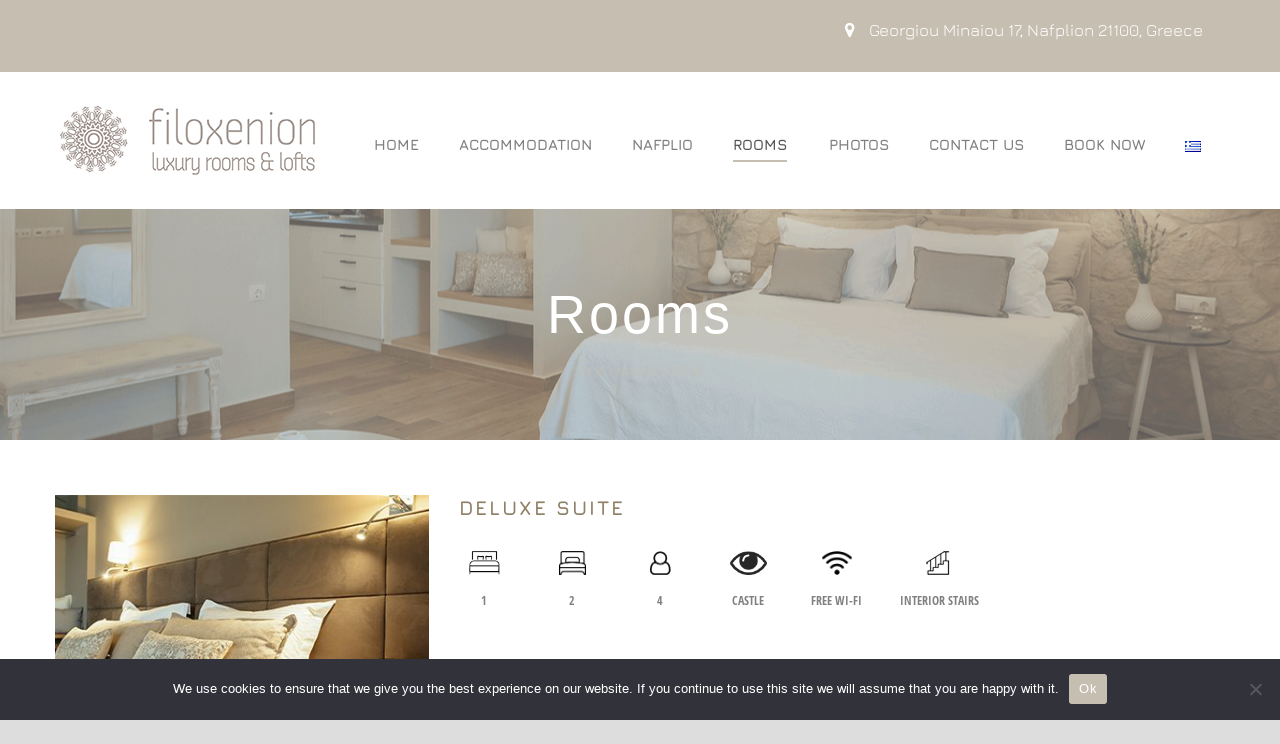

--- FILE ---
content_type: text/html; charset=UTF-8
request_url: https://filoxenionluxury.com/rooms/
body_size: 10155
content:
<!DOCTYPE html> <!--[if IE 7]><html class="ie ie7 ltie8 ltie9" lang="en-US"><![endif]--> <!--[if IE 8]><html class="ie ie8 ltie9" lang="en-US"><![endif]--> <!--[if !(IE 7) | !(IE 8)  ]><!--><html lang="en-US"> <!--<![endif]--><head><meta charset="UTF-8" /><meta name="viewport" content="initial-scale=1.0" /><link rel="pingback" href="https://filoxenionluxury.com/xmlrpc.php" /><link type="text/css" media="all" href="https://filoxenionluxury.com/wp-content/cache/breeze-minification/css/breeze_38824e2b669abbd8363f1ff126fcb7229cdcea7b35697f045d421202681d9d7ea58d3711e86a2b703beebc207fe6462edd77646243af7f08aa29b2089bcd1320.css" rel="stylesheet" /><title>Rooms &#x2d; Filoxenion Luxury Rooms &amp; Lofts</title><meta name="robots" content="max-snippet:-1,max-image-preview:large,max-video-preview:-1" /><link rel="canonical" href="https://filoxenionluxury.com/rooms/" /><meta property="og:type" content="website" /><meta property="og:locale" content="en_US" /><meta property="og:site_name" content="Filoxenion Luxury Rooms &amp; Lofts" /><meta property="og:title" content="Rooms" /><meta property="og:url" content="https://filoxenionluxury.com/rooms/" /><meta name="twitter:card" content="summary_large_image" /><meta name="twitter:title" content="Rooms" /><meta name="google-site-verification" content="pWUDNBO19CO4P0m7hQDclHFFh3rHDwZv5M4zHLyHfBg" /> <script type="application/ld+json">{"@context":"https://schema.org","@graph":[{"@type":"WebSite","@id":"https://filoxenionluxury.com/#/schema/WebSite","url":"https://filoxenionluxury.com/","name":"Filoxenion Luxury Rooms &amp; Lofts","description":"Filoxenion Luxury Rooms &amp; Lofts","inLanguage":"en-US","potentialAction":{"@type":"SearchAction","target":{"@type":"EntryPoint","urlTemplate":"https://filoxenionluxury.com/search/{search_term_string}/"},"query-input":"required name=search_term_string"},"publisher":{"@type":"Organization","@id":"https://filoxenionluxury.com/#/schema/Organization","name":"Filoxenion Luxury Rooms &amp; Lofts","url":"https://filoxenionluxury.com/"}},{"@type":"WebPage","@id":"https://filoxenionluxury.com/rooms/","url":"https://filoxenionluxury.com/rooms/","name":"Rooms &#x2d; Filoxenion Luxury Rooms &amp; Lofts","inLanguage":"en-US","isPartOf":{"@id":"https://filoxenionluxury.com/#/schema/WebSite"},"breadcrumb":{"@type":"BreadcrumbList","@id":"https://filoxenionluxury.com/#/schema/BreadcrumbList","itemListElement":[{"@type":"ListItem","position":1,"item":"https://filoxenionluxury.com/","name":"Filoxenion Luxury Rooms &amp; Lofts"},{"@type":"ListItem","position":2,"name":"Rooms"}]},"potentialAction":{"@type":"ReadAction","target":"https://filoxenionluxury.com/rooms/"}}]}</script> <link rel="alternate" href="https://filoxenionluxury.com/rooms/" hreflang="en" /><link rel="alternate" href="https://filoxenionluxury.com/%ce%b4%cf%89%ce%bc%ce%ac%cf%84%ce%b9%ce%b1/" hreflang="el" /><link rel='dns-prefetch' href='//www.googletagmanager.com' /><link rel="alternate" type="application/rss+xml" title="Filoxenion Luxury Rooms &amp; Lofts &raquo; Feed" href="https://filoxenionluxury.com/feed/" /><link rel="alternate" type="application/rss+xml" title="Filoxenion Luxury Rooms &amp; Lofts &raquo; Comments Feed" href="https://filoxenionluxury.com/comments/feed/" /><link id='omgf-preload-0' rel='preload' href='//filoxenionluxury.com/wp-content/uploads/omgf/jura-google-font/jura-normal-greek.woff2?ver=1664032062' as='font' type='font/woff2' crossorigin /><link id='omgf-preload-1' rel='preload' href='//filoxenionluxury.com/wp-content/uploads/omgf/jura-google-font/jura-normal-latin.woff2?ver=1664032062' as='font' type='font/woff2' crossorigin /> <script type="text/javascript" id="cookie-notice-front-js-before">/*  */
var cnArgs = {"ajaxUrl":"https:\/\/filoxenionluxury.com\/wp-admin\/admin-ajax.php","nonce":"7154885a1b","hideEffect":"fade","position":"bottom","onScroll":false,"onScrollOffset":100,"onClick":false,"cookieName":"cookie_notice_accepted","cookieTime":2592000,"cookieTimeRejected":2592000,"globalCookie":false,"redirection":false,"cache":true,"revokeCookies":false,"revokeCookiesOpt":"automatic"};
/*  */</script> <script type="text/javascript" id="snazzymaps-js-js-extra">/*  */
var SnazzyDataForSnazzyMaps = [];
SnazzyDataForSnazzyMaps={"id":29727,"name":"CLR map","description":"Luxurious and elegant map.","url":"https:\/\/snazzymaps.com\/style\/29727\/clr-map","imageUrl":"https:\/\/snazzy-maps-cdn.azureedge.net\/assets\/29727-clr-map.png?v=20170626051842","json":"[{\"featureType\":\"all\",\"elementType\":\"all\",\"stylers\":[{\"hue\":\"#ffaa00\"},{\"saturation\":\"-33\"},{\"lightness\":\"10\"}]},{\"featureType\":\"administrative.locality\",\"elementType\":\"labels.text.fill\",\"stylers\":[{\"color\":\"#9c5e18\"}]},{\"featureType\":\"landscape.natural.terrain\",\"elementType\":\"geometry\",\"stylers\":[{\"visibility\":\"simplified\"}]},{\"featureType\":\"road.highway\",\"elementType\":\"geometry\",\"stylers\":[{\"visibility\":\"simplified\"}]},{\"featureType\":\"road.highway\",\"elementType\":\"labels.text\",\"stylers\":[{\"visibility\":\"on\"}]},{\"featureType\":\"road.arterial\",\"elementType\":\"geometry\",\"stylers\":[{\"visibility\":\"simplified\"}]},{\"featureType\":\"transit.line\",\"elementType\":\"all\",\"stylers\":[{\"visibility\":\"off\"}]},{\"featureType\":\"water\",\"elementType\":\"geometry.fill\",\"stylers\":[{\"saturation\":\"-23\"},{\"gamma\":\"2.01\"},{\"color\":\"#f2f6f6\"}]},{\"featureType\":\"water\",\"elementType\":\"geometry.stroke\",\"stylers\":[{\"saturation\":\"-14\"}]}]","views":1971,"favorites":12,"createdBy":{"name":"Pinon","url":null},"createdOn":"2015-08-05T15:41:33.043","tags":["greyscale","monochrome"],"colors":["gray","orange"]};
/*  */</script>  <script type="text/javascript" src="https://www.googletagmanager.com/gtag/js?id=GT-TQK59PQ" id="google_gtagjs-js" async></script> <script type="text/javascript" id="google_gtagjs-js-after">/*  */
window.dataLayer = window.dataLayer || [];function gtag(){dataLayer.push(arguments);}
gtag("set","linker",{"domains":["filoxenionluxury.com"]});
gtag("js", new Date());
gtag("set", "developer_id.dZTNiMT", true);
gtag("config", "GT-TQK59PQ");
/*  */</script> <link rel="https://api.w.org/" href="https://filoxenionluxury.com/wp-json/" /><link rel="alternate" type="application/json" href="https://filoxenionluxury.com/wp-json/wp/v2/pages/4086" /><link rel="EditURI" type="application/rsd+xml" title="RSD" href="https://filoxenionluxury.com/xmlrpc.php?rsd" /><link rel="alternate" type="application/json+oembed" href="https://filoxenionluxury.com/wp-json/oembed/1.0/embed?url=https%3A%2F%2Ffiloxenionluxury.com%2Frooms%2F" /><link rel="alternate" type="text/xml+oembed" href="https://filoxenionluxury.com/wp-json/oembed/1.0/embed?url=https%3A%2F%2Ffiloxenionluxury.com%2Frooms%2F&#038;format=xml" /><meta name="generator" content="Site Kit by Google 1.139.0" /><script>var ms_grabbing_curosr='https://filoxenionluxury.com/wp-content/plugins/masterslider/public/assets/css/common/grabbing.cur',ms_grab_curosr='https://filoxenionluxury.com/wp-content/plugins/masterslider/public/assets/css/common/grab.cur';</script> <meta name="generator" content="MasterSlider 3.6.1 - Responsive Touch Image Slider" /><link rel="shortcut icon" href="https://filoxenionluxury.com/wp-content/uploads/2017/07/favicon.png" type="image/x-icon" /> <!--[if lt IE 9]> <script src="https://filoxenionluxury.com/wp-content/themes/hotelmaster/javascript/html5.js" type="text/javascript"></script> <script src="https://filoxenionluxury.com/wp-content/themes/hotelmaster/plugins/easy-pie-chart/excanvas.js" type="text/javascript"></script> <![endif]-->  <script type="text/javascript" src="https://filoxenionluxury.com/wp-content/cache/breeze-minification/js/breeze_a387669dd552c61efe4f9de89c88c9df2dfabefc0a1134f09d058f74daf1ae26893b575c62a8fa9d01ad1ccee1ba8ad72bee48fc2667912a232384188084759d.js"></script><script type="text/javascript" src="https://filoxenionluxury.com/wp-content/cache/breeze-minification/js/breeze_390eed0955133d6b63c63f0dbb901652caa72ca0706ab8da3d8f5446859e8c11d64734a96e9463a2275a6499fbf4e5e9be621582b6258cf24721ec5372ce2609.js"></script><script type="text/javascript" src="https://filoxenionluxury.com/wp-content/cache/breeze-minification/js/breeze_6a5281cb52c153cc5292e4dd1b292190f4132abca1a6fd11cc41dd0a2404c9b1ca58e9a827ededb32709c392309f6a66c829a5c2bce4507a1dd2aa3fc4bd88cb.js"></script><script type="text/javascript" src="https://filoxenionluxury.com/wp-content/cache/breeze-minification/js/breeze_994cc7fc58f469f0a5801179954ae69c3ef5352bda20c4a478747d5346a69d1a7ac9ab096776fa3abbc4147dd2ce8b2464dd99bd312d44c198555c9fd5c5c689.js"></script><script type="text/javascript" src="https://filoxenionluxury.com/wp-content/cache/breeze-minification/js/breeze_d5dcf33ac0e873c05c75773fcda4bfb0ab8d985d1f3f10f52051f108ae1f2c4cacba19b5e8d9fbda54e830c45fde62d7d7e925c91522a3bf5564004d3d9450d4.js"></script></head><body class="page-template-default page page-id-4086 cookies-not-set _masterslider _msp_version_3.6.1  hotelmaster-button-new-style  header-style-1  hotelmaster-new-style  hotelmaster-single-classic-style"><div class="body-wrapper gdlr-boxed-style float-menu gdlr-icon-dark gdlr-header-solid" data-home="https://filoxenionluxury.com" ><header class="gdlr-header-wrapper"><div class="top-navigation-wrapper"><div class="top-navigation-container container"><div class="top-navigation-left"><div class="top-navigation-left-text"><div id='covid' class='widgets_on_page wop_tiny1  wop_small1  wop_medium1  wop_large1  wop_wide1'><ul><li id="text-17" class="widget widget_text"><div class="textwidget"><p><i class="gdlr-icon fa fa-map-marker" style="color: #ffffff; font-size: 1em;line-height:2em"></i> Georgiou Minaiou 17, Nafplion 21100, Greece</p></div></li></ul></div></div></div><div class="top-navigation-right"><div class="top-social-wrapper"><div class="clear"></div></div></div><div class="clear"></div></div></div><div class="top-navigation-divider"></div><div class="gdlr-header-inner"><div class="gdlr-header-container container"><div class="gdlr-logo"><div class="gdlr-logo-inner"> <a href="https://filoxenionluxury.com" > <img src="https://filoxenionluxury.com/wp-content/uploads/2022/10/logo-taupe-1.jpg" alt="" width="270" height="77" /> </a><div class="gdlr-responsive-navigation dl-menuwrapper" id="gdlr-responsive-navigation" ><button class="dl-trigger">Open Menu</button><ul id="menu-main-menu" class="dl-menu gdlr-main-mobile-menu"><li id="menu-item-4348" class="menu-item menu-item-type-post_type menu-item-object-page menu-item-home menu-item-4348"><a href="https://filoxenionluxury.com/">Home</a></li><li id="menu-item-4175" class="menu-item menu-item-type-post_type menu-item-object-page menu-item-4175"><a href="https://filoxenionluxury.com/accommodation/">Accommodation</a></li><li id="menu-item-4844" class="menu-item menu-item-type-post_type menu-item-object-page menu-item-4844"><a href="https://filoxenionluxury.com/filoxenion-luxury-apartments-in-nafplio/">Nafplio</a></li><li id="menu-item-4483" class="menu-item menu-item-type-post_type menu-item-object-page current-menu-item page_item page-item-4086 current_page_item menu-item-has-children menu-item-4483"><a href="https://filoxenionluxury.com/rooms/" aria-current="page">Rooms</a><ul class="dl-submenu"><li id="menu-item-4498" class="menu-item menu-item-type-custom menu-item-object-custom menu-item-4498"><a href="https://filoxenionluxury.com/room/deluxe-maisonette/">Deluxe Maisonette</a></li><li id="menu-item-4496" class="menu-item menu-item-type-custom menu-item-object-custom menu-item-4496"><a href="https://filoxenionluxury.com/room/deluxe-suite/">Deluxe Suite</a></li><li id="menu-item-4497" class="menu-item menu-item-type-custom menu-item-object-custom menu-item-4497"><a href="https://filoxenionluxury.com/room/junior-suite/">Junior Suite</a></li></ul></li><li id="menu-item-4682" class="menu-item menu-item-type-post_type menu-item-object-page menu-item-4682"><a href="https://filoxenionluxury.com/photos/">Photos</a></li><li id="menu-item-4247" class="menu-item menu-item-type-post_type menu-item-object-page menu-item-4247"><a href="https://filoxenionluxury.com/contact-us/">Contact Us</a></li><li id="menu-item-4560" class="book_now menu-item menu-item-type-custom menu-item-object-custom menu-item-4560"><a href="https://filoxenionluxury.bookwize.com/v2/?page=1">Book Now</a></li><li id="menu-item-4974-el" class="lang-item lang-item-114 lang-item-el lang-item-first menu-item menu-item-type-custom menu-item-object-custom menu-item-4974-el"><a href="https://filoxenionluxury.com/%ce%b4%cf%89%ce%bc%ce%ac%cf%84%ce%b9%ce%b1/" hreflang="el" lang="el"><img src="[data-uri]" alt="Ελληνικά" width="16" height="11" style="width: 16px; height: 11px;" /></a></li></ul></div></div></div><div class="gdlr-navigation-wrapper"><nav class="gdlr-navigation" id="gdlr-main-navigation" role="navigation"><ul id="menu-main-menu-1" class="sf-menu gdlr-main-menu"><li  class="menu-item menu-item-type-post_type menu-item-object-page menu-item-home menu-item-4348menu-item menu-item-type-post_type menu-item-object-page menu-item-home menu-item-4348 gdlr-normal-menu"><a href="https://filoxenionluxury.com/">Home</a></li><li  class="menu-item menu-item-type-post_type menu-item-object-page menu-item-4175menu-item menu-item-type-post_type menu-item-object-page menu-item-4175 gdlr-normal-menu"><a href="https://filoxenionluxury.com/accommodation/">Accommodation</a></li><li  class="menu-item menu-item-type-post_type menu-item-object-page menu-item-4844menu-item menu-item-type-post_type menu-item-object-page menu-item-4844 gdlr-normal-menu"><a href="https://filoxenionluxury.com/filoxenion-luxury-apartments-in-nafplio/">Nafplio</a></li><li  class="menu-item menu-item-type-post_type menu-item-object-page current-menu-item page_item page-item-4086 current_page_item menu-item-has-children menu-item-4483menu-item menu-item-type-post_type menu-item-object-page current-menu-item page_item page-item-4086 current_page_item menu-item-has-children menu-item-4483 gdlr-normal-menu"><a href="https://filoxenionluxury.com/rooms/" class="sf-with-ul-pre">Rooms</a><ul class="sub-menu"><li  class="menu-item menu-item-type-custom menu-item-object-custom menu-item-4498"><a href="https://filoxenionluxury.com/room/deluxe-maisonette/">Deluxe Maisonette</a></li><li  class="menu-item menu-item-type-custom menu-item-object-custom menu-item-4496"><a href="https://filoxenionluxury.com/room/deluxe-suite/">Deluxe Suite</a></li><li  class="menu-item menu-item-type-custom menu-item-object-custom menu-item-4497"><a href="https://filoxenionluxury.com/room/junior-suite/">Junior Suite</a></li></ul></li><li  class="menu-item menu-item-type-post_type menu-item-object-page menu-item-4682menu-item menu-item-type-post_type menu-item-object-page menu-item-4682 gdlr-normal-menu"><a href="https://filoxenionluxury.com/photos/">Photos</a></li><li  class="menu-item menu-item-type-post_type menu-item-object-page menu-item-4247menu-item menu-item-type-post_type menu-item-object-page menu-item-4247 gdlr-normal-menu"><a href="https://filoxenionluxury.com/contact-us/">Contact Us</a></li><li  class="book_now menu-item menu-item-type-custom menu-item-object-custom menu-item-4560book_now menu-item menu-item-type-custom menu-item-object-custom menu-item-4560 gdlr-normal-menu"><a href="https://filoxenionluxury.bookwize.com/v2/?page=1">Book Now</a></li><li  class="lang-item lang-item-114 lang-item-el lang-item-first menu-item menu-item-type-custom menu-item-object-custom menu-item-4974-ellang-item lang-item-114 lang-item-el lang-item-first menu-item menu-item-type-custom menu-item-object-custom menu-item-4974-el gdlr-normal-menu"><a href="https://filoxenionluxury.com/%ce%b4%cf%89%ce%bc%ce%ac%cf%84%ce%b9%ce%b1/" hreflang="el" lang="el"><img src="[data-uri]" alt="Ελληνικά" width="16" height="11" style="width: 16px; height: 11px;" /></a></li></ul></nav> <span class="gdlr-menu-search-button-sep">•</span> <i class="fa fa-search icon-search gdlr-menu-search-button" id="gdlr-menu-search-button" ></i><div class="gdlr-menu-search-wrap"><div class="gdlr-menu-search" id="gdlr-menu-search"><form method="get" id="searchform" action="https://filoxenionluxury.com/"><div class="search-text"> <input type="text" value="Type Keywords" name="s" autocomplete="off" data-default="Type Keywords" /></div> <input type="submit" value="" /><div class="clear"></div></form></div></div><div class="gdlr-navigation-gimmick " id="gdlr-navigation-gimmick"></div><div class="clear"></div></div><div class="clear"></div></div></div></header><div id="gdlr-header-substitute" ></div><div class="gdlr-page-title-wrapper" style="background-image: url('https://filoxenionluxury.com/wp-content/uploads/2013/12/contact_header-e1498930088493.png');" ><div class="gdlr-page-title-overlay"></div><div class="gdlr-page-title-container container" ><h1 class="gdlr-page-title">Rooms</h1> <span class="gdlr-page-caption">See all available rooms</span></div></div><div class="content-wrapper"><div class="gdlr-content"><div class="with-sidebar-wrapper"><section id="content-section-1" ><div class="section-container container"><div class="room-item-wrapper type-medium-new"  style="margin-bottom: 20px;" ><div class="room-item-holder "><div class="gdlr-item gdlr-room-item gdlr-medium-room gdlr-medium-room-new"><div class="gdlr-ux gdlr-medium-room-ux"><div class="gdlr-room-thumbnail"><a href="https://filoxenionluxury.com/room/deluxe-suite/" ><img src="https://filoxenionluxury.com/wp-content/uploads/2015/03/deluxe_suite_featured-400x300.jpg" alt="Filoxenion luxury rooms and lofts" width="400" height="300" /></a></div><div class="gdlr-room-content-wrapper"><h3 class="gdlr-room-title"><a href="https://filoxenionluxury.com/room/deluxe-suite/" >Deluxe Suite</a></h3><div class="gdlr-hotel-room-info-new-style"><div class="gdlr-room-info-new-style"><span class="gdlr-head" ><img src="https://filoxenionluxury.com/wp-content/themes/hotelmaster/images/default-icon/bed-icon.png" alt=""  /></span><span class="gdlr-tail">1</span></div><div class="gdlr-room-info-new-style"><span class="gdlr-head" ><img src="https://filoxenionluxury.com/wp-content/uploads/2015/03/single_bed.png" alt="single_bed" width="237" height="212" /></span><span class="gdlr-tail">2</span></div><div class="gdlr-room-info-new-style"><span class="gdlr-head" ><img src="https://filoxenionluxury.com/wp-content/themes/hotelmaster/images/default-icon/guest-icon.png" alt=""  /></span><span class="gdlr-tail">4</span></div><div class="gdlr-room-info-new-style"><span class="gdlr-head" ><img src="https://filoxenionluxury.com/wp-content/themes/hotelmaster/images/default-icon/eye-icon.png" alt=""  /></span><span class="gdlr-tail">Castle</span></div><div class="gdlr-room-info-new-style"><span class="gdlr-head" ><img src="https://filoxenionluxury.com/wp-content/themes/hotelmaster/images/default-icon/wifi-icon.png" alt=""  /></span><span class="gdlr-tail">Free Wi-Fi</span></div><div class="gdlr-room-info-new-style"><span class="gdlr-head" ><img src="https://filoxenionluxury.com/wp-content/uploads/2015/03/stairs1-icon.png" alt="" width="54" height="42" /></span><span class="gdlr-tail">Interior Stairs</span></div><div class="clear"></div></div><div class="gdlr-room-content">Room Details Recommended for 4 adults or 2 adults and 2 children. Deluxe Suite is a 45m2 luxury apartment with amazing view of mountaintop Palamidi fortress.  It boasts minimal styling with equipment from well-known designers....</div><a class="gdlr-button with-border" href="https://filoxenionluxury.com/room/deluxe-suite/">Check Details<i class="fa fa-long-arrow-right icon-long-arrow-right"></i></a><div class="clear"></div></div><div class="clear"></div></div></div><div class="gdlr-item gdlr-room-item gdlr-medium-room gdlr-medium-room-new"><div class="gdlr-ux gdlr-medium-room-ux"><div class="gdlr-room-thumbnail"><a href="https://filoxenionluxury.com/room/junior-suite/" ><img src="https://filoxenionluxury.com/wp-content/uploads/2015/03/room9_featured-400x300.jpg" alt="" width="400" height="300" /></a></div><div class="gdlr-room-content-wrapper"><h3 class="gdlr-room-title"><a href="https://filoxenionluxury.com/room/junior-suite/" >Junior Suite</a></h3><div class="gdlr-hotel-room-info-new-style"><div class="gdlr-room-info-new-style"><span class="gdlr-head" ><img src="https://filoxenionluxury.com/wp-content/themes/hotelmaster/images/default-icon/bed-icon.png" alt=""  /></span><span class="gdlr-tail">1 Double Bed</span></div><div class="gdlr-room-info-new-style"><span class="gdlr-head" ><img src="https://filoxenionluxury.com/wp-content/themes/hotelmaster/images/default-icon/guest-icon.png" alt=""  /></span><span class="gdlr-tail">3</span></div><div class="gdlr-room-info-new-style"><span class="gdlr-head" ><img src="https://filoxenionluxury.com/wp-content/themes/hotelmaster/images/default-icon/eye-icon.png" alt=""  /></span><span class="gdlr-tail">Castle</span></div><div class="gdlr-room-info-new-style"><span class="gdlr-head" ><img src="https://filoxenionluxury.com/wp-content/themes/hotelmaster/images/default-icon/wifi-icon.png" alt=""  /></span><span class="gdlr-tail">Free Wi-Fi</span></div><div class="gdlr-room-info-new-style"><span class="gdlr-head" ><img src="https://filoxenionluxury.com/wp-content/uploads/2015/03/sofa-2.png" alt="" width="128" height="104" /></span><span class="gdlr-tail">Sofa</span></div><div class="clear"></div></div><div class="gdlr-room-content">Room Details Recommended for 3 adults or 2 adults and 1 child. Junior Suite is a 34 m2 luxury apartment with amazing view of mountaintop Palamidi fortress. It boasts minimal styling with equipment from well-known...</div><a class="gdlr-button with-border" href="https://filoxenionluxury.com/room/junior-suite/">Check Details<i class="fa fa-long-arrow-right icon-long-arrow-right"></i></a><div class="clear"></div></div><div class="clear"></div></div></div><div class="gdlr-item gdlr-room-item gdlr-medium-room gdlr-medium-room-new"><div class="gdlr-ux gdlr-medium-room-ux"><div class="gdlr-room-thumbnail"><a href="https://filoxenionluxury.com/room/deluxe-maisonette/" ><img src="https://filoxenionluxury.com/wp-content/uploads/2015/03/meizonette_featured-400x300.jpg" alt="" width="400" height="300" /></a></div><div class="gdlr-room-content-wrapper"><h3 class="gdlr-room-title"><a href="https://filoxenionluxury.com/room/deluxe-maisonette/" >Deluxe Maisonette</a></h3><div class="gdlr-hotel-room-info-new-style"><div class="gdlr-room-info-new-style"><span class="gdlr-head" ><img src="https://filoxenionluxury.com/wp-content/themes/hotelmaster/images/default-icon/bed-icon.png" alt=""  /></span><span class="gdlr-tail">1 Double Bed</span></div><div class="gdlr-room-info-new-style"><span class="gdlr-head" ><img src="https://filoxenionluxury.com/wp-content/themes/hotelmaster/images/default-icon/bed-icon.png" alt=""  /></span><span class="gdlr-tail">1 sofa</span></div><div class="gdlr-room-info-new-style"><span class="gdlr-head" ><img src="https://filoxenionluxury.com/wp-content/themes/hotelmaster/images/default-icon/guest-icon.png" alt=""  /></span><span class="gdlr-tail">2</span></div><div class="gdlr-room-info-new-style"><span class="gdlr-head" ><img src="https://filoxenionluxury.com/wp-content/themes/hotelmaster/images/default-icon/eye-icon.png" alt=""  /></span><span class="gdlr-tail">Castle</span></div><div class="gdlr-room-info-new-style"><span class="gdlr-head" ><img src="https://filoxenionluxury.com/wp-content/themes/hotelmaster/images/default-icon/wifi-icon.png" alt=""  /></span><span class="gdlr-tail">Free Wi-Fi</span></div><div class="gdlr-room-info-new-style"><span class="gdlr-head" ><img src="https://filoxenionluxury.com/wp-content/uploads/2015/03/stairs1-icon.png" alt="" width="54" height="42" /></span><span class="gdlr-tail">Interior Stairs</span></div><div class="clear"></div></div><div class="gdlr-room-content">Room Details Recommended for 2 adults or 2 adults and 1 child. Ideal for Honeymoon Suite.  Deluxe maisonette is a 50m2 luxury apartment with amazing view of mountaintop Palamidi fortress. It boasts minimal styling with...</div><a class="gdlr-button with-border" href="https://filoxenionluxury.com/room/deluxe-maisonette/">Check Details<i class="fa fa-long-arrow-right icon-long-arrow-right"></i></a><div class="clear"></div></div><div class="clear"></div></div></div><div class="clear"></div></div></div><div class="clear"></div></div></section></div></div><div class="clear" ></div></div><footer class="footer-wrapper" ><div class="footer-container container"><div class="footer-column three columns" id="footer-widget-1" ><div id="text-5" class="widget widget_text gdlr-item gdlr-widget"><h3 class="gdlr-widget-title">Book Now!</h3><div class="clear"></div><div class="textwidget"><p><i class="gdlr-icon fa fa-phone" style="color: #333; font-size: 16px; " ></i> : +30 6983903775 &amp; +30 6977935362</p><div class="clear"></div><div class="gdlr-space" style="margin-top: -15px;"></div><p><i class="gdlr-icon fa fa-envelope-o" style="color: #333; font-size: 16px; " ></i> <span lang="EN-US">info</span>@<span lang="EN-US">filoxenionluxury</span>.<span lang="EN-US">c<wbr />om</span></p><div class="clear"></div><div class="gdlr-space" style="margin-top: 25px;"></div><p><a href="https://www.facebook.com/FiloxenionLuxuryRooms" target="_blank" rel="noopener"><i class="gdlr-icon fa fa-facebook-square" style="color: #333333; font-size: 36px; " ></i></a></p></div></div></div><div class="footer-column three columns" id="footer-widget-2" ><div id="text-11" class="widget widget_text gdlr-item gdlr-widget"><h3 class="gdlr-widget-title">Weather in Nafplion</h3><div class="clear"></div><div class="textwidget"></div></div><div id="sp_location_weather_widget_content-3" class="widget widget_sp_location_weather_widget_content gdlr-item gdlr-widget"><div class="sp-location-weather-widget"><div id="location-weather-widget-6975f05327ecc" class="sp-hide"><div class="sp-location-weather-image"><img class="weather-image" src="" alt="Weather Icon"/></div> <span class="weather-type"></span> <span class="weather-temp"></span> <span class="weather-date"></span> <span class="weather-region"></span></div></div><script>/*
		 * Location weather
		 */
		jQuery(document).ready(function() {
			loadWeatherWidget6975f05327ecc('Nafplio','Greece'); //@params location, woeid
		});

		function loadWeatherWidget6975f05327ecc(location, woeid) {
			if (woeid != '' ) {
				var country = ',' + woeid;
			} else{
				var country = '';
			}
			jQuery('#location-weather-widget-6975f05327ecc .weather-temp').locationWeather({
				key: '7986c503bf502dc51057b02c38b01b89',
				city: location+''+country,
				units: 'c',
				iconTarget: '#location-weather-widget-6975f05327ecc .weather-image',
				descriptionTarget: '#location-weather-widget-6975f05327ecc .weather-type',
				placeTarget: '#location-weather-widget-6975f05327ecc .weather-region',
				weatherDate: '#location-weather-widget-6975f05327ecc .weather-date',
				success: function(data) {
					// show weather
					jQuery('#location-weather-widget-6975f05327ecc').show();
				},
				error: function(data) {
					jQuery('#location-weather-widget-6975f05327ecc').remove();
				}
			});
		}</script></div></div><div class="footer-column six columns" id="footer-widget-3" ><div id="text-10" class="widget widget_text gdlr-item gdlr-widget"><h3 class="gdlr-widget-title">Amenities</h3><div class="clear"></div><div class="textwidget"><p><img decoding="async" src="https://filoxenionluxury.com/wp-content/uploads/2017/07/awards-logo1.jpg" alt="" /><br /><div class="clear"></div><div class="gdlr-space" style="margin-top: 20px;"></div><br /> <strong>Amenities:</strong><br /> Air conditioning, Heating, Hairdryer, Steam Iron, Flat-screen TV, Clothes rack, Wifi<br /> <strong>Bathroom:</strong> Shower column, Shampoo, Conditioner, Shower gel, Towels, Bathrobe, Beach Towels<br /> <strong>Kitchenette:</strong> Refrigerator, Nespresso Coffee machine, Coffee capsules, Electric kettle, Kitchenware, Cookware, Oven, Stovetop, Toaster</p><p>* Pets are not allowed in the establishment.</p></div></div></div><div class="clear"></div></div></footer></div><div id="anb-location-id-5325"></div><div id="anb-location-id-5323"></div><div id="anb-location-id-5313"></div><div id="anb-location-id-5221"></div><script type="text/javascript"></script> <script type="text/javascript" id="wp-i18n-js-after">/*  */
wp.i18n.setLocaleData( { 'text direction\u0004ltr': [ 'ltr' ] } );
/*  */</script> <script type="text/javascript" id="contact-form-7-js-extra">/*  */
var wpcf7 = {"api":{"root":"https:\/\/filoxenionluxury.com\/wp-json\/","namespace":"contact-form-7\/v1"},"cached":"1"};
/*  */</script> <script type="text/javascript" id="jquery-ui-datepicker-js-after">/*  */
jQuery(function(jQuery){jQuery.datepicker.setDefaults({"closeText":"Close","currentText":"Today","monthNames":["January","February","March","April","May","June","July","August","September","October","November","December"],"monthNamesShort":["Jan","Feb","Mar","Apr","May","Jun","Jul","Aug","Sep","Oct","Nov","Dec"],"nextText":"Next","prevText":"Previous","dayNames":["Sunday","Monday","Tuesday","Wednesday","Thursday","Friday","Saturday"],"dayNamesShort":["Sun","Mon","Tue","Wed","Thu","Fri","Sat"],"dayNamesMin":["S","M","T","W","T","F","S"],"dateFormat":"MM d, yy","firstDay":1,"isRTL":false});});
/*  */</script> <script type="text/javascript" id="hotel-script-js-extra">/*  */
var objectL10n = {"closeText":"Done","currentText":"Today","monthNames":["January","February","March","April","May","June","July","August","September","October","November","December"],"monthNamesShort":["Jan","Feb","Mar","Apr","May","Jun","Jul","Aug","Sep","Oct","Nov","Dec"],"monthStatus":"Show a different month","dayNames":["Sunday","Monday","Tuesday","Wednesday","Thursday","Friday","Saturday"],"dayNamesShort":["Sun","Mon","Tue","Wed","Thu","Fri","Sat"],"dayNamesMin":["S","M","T","W","T","F","S"],"firstDay":"1"};
/*  */</script> <script type="text/javascript" id="bookwize-form-app-js-extra">/*  */
var bwf_options = {"datepicker_format":"yy-mm-dd","load_resources":"1","pluginVersion":"1.9.7"};
/*  */</script> <script type="text/javascript" id="splw-old-script-js-extra">/*  */
var sp_location_weather = {"ajax_url":"https:\/\/filoxenionluxury.com\/wp-admin\/admin-ajax.php","url":"https:\/\/filoxenionluxury.com\/wp-content\/plugins\/location-weather","loadScript":"https:\/\/filoxenionluxury.com\/wp-content\/plugins\/location-weather\/assets\/js\/lw-scripts.min.js","link":"https:\/\/filoxenionluxury.com\/wp-admin\/post-new.php?post_type=location_weather","shortCodeList":[]};
var splw_ajax_object = {"ajax_url":"https:\/\/filoxenionluxury.com\/wp-admin\/admin-ajax.php","splw_nonce":"2debb2af54","splw_skip_cache":"1"};
/*  */</script> <script type="text/javascript">(function() {
				var expirationDate = new Date();
				expirationDate.setTime( expirationDate.getTime() + 31536000 * 1000 );
				document.cookie = "pll_language=en; expires=" + expirationDate.toUTCString() + "; path=/; secure; SameSite=Lax";
			}());</script> <div id="cookie-notice" role="dialog" class="cookie-notice-hidden cookie-revoke-hidden cn-position-bottom" aria-label="Cookie Notice" style="background-color: rgba(50,50,58,1);"><div class="cookie-notice-container" style="color: #fff"><span id="cn-notice-text" class="cn-text-container">We use cookies to ensure that we give you the best experience on our website. If you continue to use this site we will assume that you are happy with it.</span><span id="cn-notice-buttons" class="cn-buttons-container"><a href="#" id="cn-accept-cookie" data-cookie-set="accept" class="cn-set-cookie cn-button" aria-label="Ok" style="background-color: #c6beb1">Ok</a></span><span id="cn-close-notice" data-cookie-set="accept" class="cn-close-icon" title="No"></span></div></div> <script type="text/javascript" src="https://filoxenionluxury.com/wp-content/cache/breeze-minification/js/breeze_8b1c892cfce957a1cc2f0c3b313b09b0a8d9107bdb1f9edcd83bbba59cb72bd83d39a28850fc46224440a996266b507489a795e9dd65cb8a4214eb53bf89b411.js"></script><script type="text/javascript" src="https://filoxenionluxury.com/wp-content/cache/breeze-minification/js/breeze_74023e18bb5ead25728348c26ec4115a0ab3f46604dd96bb7119838d1a3245b2bad0942d5d97a9f75ae073893a25a617ae93153cc447e0f9f9e45ef5916938e7.js"></script><script type="text/javascript" src="https://filoxenionluxury.com/wp-content/cache/breeze-minification/js/breeze_8b65f4baef972d0f2cc50961e0835150b18bca625ad60e0a64b112f573b0aca051436090585968de7ccc1458a8fe22d8d0a680f85650a6068e7c908dffed339e.js"></script><script type="text/javascript" src="https://filoxenionluxury.com/wp-content/cache/breeze-minification/js/breeze_23fc8e6d6b5c5579908db25ae6e1bbf37195eb1734a0342c14d12e90d7f3c2c83ebbafba44449f92ff56182b3ddfdcfe10001379c2269c8a5af636f13cd4789f.js"></script><script type="text/javascript" src="https://filoxenionluxury.com/wp-content/cache/breeze-minification/js/breeze_17e125b418b5ae362edc86a937c68c29c14b17fa4ce52b1e30e3b9c4875cd0794a06b64dca816c900dc091fa44bbff286aa274132abee8f4c3679354c13e841a.js"></script><script type="text/javascript" src="https://filoxenionluxury.com/wp-content/cache/breeze-minification/js/breeze_42fad6d6beeab116cbe8b149df6b64d65c4998c0a2cc0562bc831ad02acd82f2b6b9b33836047aafd6c2d7cf31a6e91feaca42a2fa6c6077b7f737dea40d36e6.js"></script><script type="text/javascript" src="https://filoxenionluxury.com/wp-content/cache/breeze-minification/js/breeze_9d5883c86d46a60f0f9be2c720b43ce0e3333fe547642b32fe04c1575468da6682833bf6f09899abbf336e0bc8dca46db5ef85f5c45c9a47d45908a70c466ed1.js"></script><script type="text/javascript" src="https://filoxenionluxury.com/wp-content/cache/breeze-minification/js/breeze_183f86639013c68a30c13bea49c8e3b0a5c3d8bf6aba8491d848dcc0de59c5241955adc646dbf26fe844d8257bafb687a20d25c83960231665917592b106285d.js"></script><script type="text/javascript" src="https://filoxenionluxury.com/wp-content/cache/breeze-minification/js/breeze_2eec8e146baab59f0a383623e12b81e5bd315a552e055b70999f48cf82134a109330b01519b62081ec268e52620e6710ef5d2bdd7c3c0f82e10ec4f529558da3.js"></script><script type="text/javascript" src="https://filoxenionluxury.com/wp-content/cache/breeze-minification/js/breeze_1db8f1c78685e5b1dd79bc20a53d96d58cec90b78397674bf9df02be7bd22d449201d1df377c7ebcbfa812ec9cbadfeca30edb0bf249b973324c85454f78d987.js"></script><script type="text/javascript" src="https://filoxenionluxury.com/wp-content/cache/breeze-minification/js/breeze_8a655741dc90a7e9e9e1dffaa7d4a728d4207bec411ec7bb8914de4bb41ccfacb5b78de8dc48501696343265952624e3fc953202ef508cde8f03c3a93d6a5622.js"></script><script type="text/javascript" src="https://filoxenionluxury.com/wp-content/cache/breeze-minification/js/breeze_9e420d97b5d1194f68ff85a7498cf09a0e476b7f0b4fa2e3e685326903f77e3f5b8108142abdc55693ba34a7943b1817ea741f9a55ce0496767b44f1dc8ccbcd.js"></script><script type="text/javascript" src="https://filoxenionluxury.com/wp-content/cache/breeze-minification/js/breeze_82abd20cfe34fdb179547b67d0bd5daf5a592bfeb49eb17be19c785086283b792b50bcda40986e7dbbae2e9e9b01df93df4f4016d162b2b01e7d0cb907c1861e.js"></script><script type="text/javascript" src="https://filoxenionluxury.com/wp-content/cache/breeze-minification/js/breeze_072c4ec6ff17473c412a489e3e667127a56e282504694ef517f53f6007c963afaae74d91ee899d02caa5f1eadb3d8620e9d25b16c6b2d3fdcd0001a9ebf72420.js"></script><script type="text/javascript" src="https://filoxenionluxury.com/wp-content/cache/breeze-minification/js/breeze_13d5033f3f08c2f5da8c5d1d4939e4f74e7de53245484d03e4b4e89cdf0181582bd716028a77428532e3a047124ef747fc5e259ec3185dabd51f74ba27b7fcc7.js"></script><script type="text/javascript" src="https://filoxenionluxury.com/wp-content/cache/breeze-minification/js/breeze_289267abcb374579e69303f525b243ea5704527ccf8fa1588be0c52249f89722498a6f71f642494ebca28cc597eb4e4b7919a71dbfe307970ec17a6cec4a4ec3.js"></script><script type="text/javascript" src="https://filoxenionluxury.com/wp-content/cache/breeze-minification/js/breeze_33eaca2cb75af1819b7978760fda3521f45eff824233300af14ab8003272bdb16df95a99095fdaa4d1173f95ea4ae5024cd6429f988e0ce834ff26180f60e269.js"></script><script type="text/javascript" src="https://filoxenionluxury.com/wp-content/cache/breeze-minification/js/breeze_f5fda00eac966cf50bb693f601b139bc3a2dfb967a8372d4a75d37d6b6077ca8e4d3e6361e4d53b4399b6df185fc5e85002433088f9781b545f859ffe0fed888.js"></script><script type="text/javascript" src="https://filoxenionluxury.com/wp-content/cache/breeze-minification/js/breeze_2cbc8eba9e1092c636d34771e35ed66f531cf5eb6799490b05ac76f3de8cb48c8ece8559159c99fb2ae4127722699eeb95bc13e6523ffd8d7114307025787d98.js"></script><script type="text/javascript" src="https://filoxenionluxury.com/wp-content/cache/breeze-minification/js/breeze_c24b5e7d6d2187ff932af12630378e3014d015c09f2e0249bce6bd21ac58fa1b5bbbf4a906e0e097a274702a3f36fd0cf5089f2523fb682eecddf745315a3aae.js"></script><script type="text/javascript" src="https://filoxenionluxury.com/wp-content/cache/breeze-minification/js/breeze_3cf213d7701b3a301afb2ef829b5b369bca3ccea1c116a275c0cf51b5a03480a1f754cf69eb9b65c22e7eaf4ffc7fd064dc15337697697fdb5c023759f7e703f.js"></script><script type="text/javascript" src="https://filoxenionluxury.com/wp-content/cache/breeze-minification/js/breeze_04126df2a01c521682475cf18ff762c47a6703c2394e1deb9a614f094e48570af818d026b2a33cbb48b02fd430d4af85e07cd34dacde10e09a5ceb1d94c28a4a.js"></script><script type="text/javascript" src="https://filoxenionluxury.com/wp-content/cache/breeze-minification/js/breeze_803d7af2155033ff9167111d6aa392722719a833797fada244802895284bd6a923aeeb79890e5b569e72191e1ce437d785304328d5f0c89ac70f3b3596246f92.js"></script><script type="text/javascript" src="https://filoxenionluxury.com/wp-content/cache/breeze-minification/js/breeze_ed9e6f764977456d9cec9940c29d465c700bd32c1e55cc71534755a968bfe88737cf6803f33ef1658c0fadc7104d6d837d50ab8bbd87ca369b31310e44312ebf.js"></script><script type="text/javascript" src="https://filoxenionluxury.com/wp-content/cache/breeze-minification/js/breeze_7d0a9dc47e9fac0c26011b747a5180fb1ef90be7a08a13a2b50ee496580d63290bb226a6c187541049bc385b7702bb7fd0656f961bb2ff541e6fe01dab13449f.js"></script><script type="text/javascript" src="https://filoxenionluxury.com/wp-content/cache/breeze-minification/js/breeze_1db35577c5ff3bcab251a6883e14d9eb0d2ca96950c9f876c6a317f6b41ce1df2780843ae366f03f1b44be71774035b6a1328d4e8c6640f3edbda32e2cf1de0a.js"></script><script type="text/javascript" src="https://filoxenionluxury.com/wp-content/cache/breeze-minification/js/breeze_ef1738ddbd868fb6279c1a54301d4255579e9d9dab928bfc9e2061697483562eb250ac65f7f88229a5a195f02661d282f17b0531d637566998bf1c0043d9373c.js"></script></body></html>
<!-- Cache served by breeze CACHE - Last modified: Sun, 25 Jan 2026 10:28:35 GMT -->


--- FILE ---
content_type: text/plain; charset=utf-8
request_url: https://api.openweathermap.org/data/2.5/weather?lang=en&q=Nafplio,Greece&appid=7986c503bf502dc51057b02c38b01b89&callback=jQuery371029563586382620777_1769336915730&_=1769336915731
body_size: 570
content:
jQuery371029563586382620777_1769336915730({"coord":{"lon":22.8053,"lat":37.5683},"weather":[{"id":804,"main":"Clouds","description":"overcast clouds","icon":"04d"}],"base":"stations","main":{"temp":290.16,"feels_like":289.61,"temp_min":290.16,"temp_max":290.16,"pressure":1015,"humidity":65,"sea_level":1015,"grnd_level":1004},"visibility":10000,"wind":{"speed":4.92,"deg":112,"gust":6.26},"clouds":{"all":100},"dt":1769336917,"sys":{"type":2,"id":2108307,"country":"GR","sunrise":1769319464,"sunset":1769355844},"timezone":7200,"id":256637,"name":"Nafplion","cod":200})

--- FILE ---
content_type: application/javascript
request_url: https://filoxenionluxury.com/wp-content/cache/breeze-minification/js/breeze_ed9e6f764977456d9cec9940c29d465c700bd32c1e55cc71534755a968bfe88737cf6803f33ef1658c0fadc7104d6d837d50ab8bbd87ca369b31310e44312ebf.js
body_size: -111
content:

var allowedBrowsers=["IEWin7","Chrome","Safari"];

--- FILE ---
content_type: application/javascript
request_url: https://filoxenionluxury.com/wp-content/cache/breeze-minification/js/breeze_7d0a9dc47e9fac0c26011b747a5180fb1ef90be7a08a13a2b50ee496580d63290bb226a6c187541049bc385b7702bb7fd0656f961bb2ff541e6fe01dab13449f.js
body_size: 2844
content:

(()=>{var s,a,i,n,o={frameRate:150,animationTime:400,stepSize:100,pulseAlgorithm:!0,pulseScale:4,pulseNormalize:1,accelerationDelta:50,accelerationMax:3,keyboardSupport:!0,arrowScroll:50},f=o,N=!1,d=!1,r={x:0,y:0},c=!1,u=document.documentElement,l=[],R=/^Mac/.test(navigator.platform);function w(){var e,t,o,r,n,l;!c&&document.body&&(c=!0,e=document.body,t=document.documentElement,o=window.innerHeight,l=e.scrollHeight,u=0<=document.compatMode.indexOf("CSS")?t:e,s=e,f.keyboardSupport&&B("keydown",y),top!=self?d=!0:Z&&o<l&&(e.offsetHeight<=o||t.offsetHeight<=o)&&((r=document.createElement("div")).style.cssText="position:absolute; z-index:-10000; top:0; left:0; right:0; height:"+u.scrollHeight+"px",document.body.appendChild(r),i=function(){n=n||setTimeout(function(){N||(r.style.height="0",r.style.height=u.scrollHeight+"px",n=null)},500)},setTimeout(i,10),B("resize",i),(a=new U(i)).observe(e,{attributes:!0,childList:!0,characterData:!1}),u.offsetHeight<=o)&&((l=document.createElement("div")).style.clear="both",e.appendChild(l)))}var h=[],p=!1,v=Date.now();function m(s,d,u){var e,t,w,m;t=0<(t=d)?1:-1,e=0<(e=u)?1:-1,r.x===t&&r.y===e||(r.x=t,r.y=e,h=[],v=0),1!=f.accelerationMax&&((t=Date.now()-v)<f.accelerationDelta&&1<(e=(1+50/t)/2)&&(e=Math.min(e,f.accelerationMax),d*=e,u*=e),v=Date.now()),h.push({x:d,y:u,lastX:d<0?.99:-.99,lastY:u<0?.99:-.99,start:Date.now()}),p||(t=V(),w=s===t||s===document.body,null==s.$scrollBehavior&&(e=>{var t=g(e);return null==D[t]&&(e=getComputedStyle(e,"")["scroll-behavior"],D[t]="smooth"==e),D[t]})(s)&&(s.$scrollBehavior=s.style.scrollBehavior,s.style.scrollBehavior="auto"),I(m=function(e){for(var t=Date.now(),o=0,r=0,n=0;n<h.length;n++){var l=h[n],a=t-l.start,i=a>=f.animationTime,a=i?1:a/f.animationTime,c=(f.pulseAlgorithm&&(a=(e=>1<=e?1:e<=0?0:(1==f.pulseNormalize&&(f.pulseNormalize/=W(1)),W(e)))(a)),l.x*a-l.lastX>>0),a=l.y*a-l.lastY>>0;o+=c,r+=a,l.lastX+=c,l.lastY+=a,i&&(h.splice(n,1),n--)}w?window.scrollBy(o,r):(o&&(s.scrollLeft+=o),r&&(s.scrollTop+=r)),(h=d||u?h:[]).length?I(m,s,1e3/f.frameRate+1):(p=!1,null!=s.$scrollBehavior&&(s.style.scrollBehavior=s.$scrollBehavior,s.$scrollBehavior=null))},s,0),p=!0)}function e(e){c||w();var t,o,r=b(e);return!(!e.defaultPrevented&&!e.ctrlKey&&!(T(s,"embed")||T(r,"embed")&&/\.pdf/i.test(r.src)||T(s,"object")))||(t=-e.wheelDeltaX||e.deltaX||0,o=-e.wheelDeltaY||e.deltaY||0,R&&(e.wheelDeltaX&&k(e.wheelDeltaX,120)&&(t=e.wheelDeltaX/Math.abs(e.wheelDeltaX)*-120),e.wheelDeltaY)&&k(e.wheelDeltaY,120)&&(o=e.wheelDeltaY/Math.abs(e.wheelDeltaY)*-120),t||(o=o||(-e.wheelDelta||0)),1===e.deltaMode&&(t*=40,o*=40),(r=$(r))?!!(e=>{var t;return e&&(l.length||(l=[e,e,e]),e=Math.abs(e),l.push(e),l.shift(),clearTimeout(n),n=setTimeout(function(){try{localStorage.SS_deltaBuffer=l.join(",")}catch(e){}},1e3),t=120<e&&O(e),t=!O(120)&&!O(100)&&!t,e<50||t)})(o)||(1.2<Math.abs(t)&&(t*=f.stepSize/120),1.2<Math.abs(o)&&(o*=f.stepSize/120),m(r,t,o),e.preventDefault(),void K()):!d||!C||(Object.defineProperty(e,"target",{value:window.frameElement}),parent.wheel(e)))}function y(e){var t=b(e),o=e.ctrlKey||e.altKey||e.metaKey||e.shiftKey&&"Space"!==e.code,r=(document.body.contains(s)||(s=document.activeElement),/^(button|submit|radio|checkbox|file|color|image)$/i);if(e.defaultPrevented||/^(textarea|select|embed|object)$/i.test(t.nodeName)||T(t,"input")&&!r.test(t.type)||T(s,"video")||(e=>{var t=b(e),o=!1;if(-1!=document.URL.indexOf("www.youtube.com/watch"))do{if(o=t.classList&&t.classList.contains("html5-video-controls"))break}while(t=t.parentNode);return o})(e)||t.isContentEditable||o)return!0;if((T(t,"button")||T(t,"input")&&r.test(t.type))&&"Space"===e.code)return!0;if(T(t,"input")&&"radio"==t.type&&("ArrowUp"===e.code||"ArrowDown"===e.code||"ArrowLeft"===e.code||"ArrowRight"===e.code))return!0;var n=0,l=0,a=$(s);if(!a)return!d||!C||parent.keydown(e);var i=a.clientHeight;switch(a==document.body&&(i=window.innerHeight),e.code){case"ArrowUp":l=-f.arrowScroll;break;case"ArrowDown":l=f.arrowScroll;break;case"Space":l=-(e.shiftKey?1:-1)*i*.9;break;case"PageUp":l=.9*-i;break;case"PageDown":l=.9*i;break;case"Home":l=-(a=a==document.body&&document.scrollingElement?document.scrollingElement:a).scrollTop;break;case"End":var c=a.scrollHeight-a.scrollTop-i,l=0<c?10+c:0;break;case"ArrowLeft":n=-f.arrowScroll;break;case"ArrowRight":n=f.arrowScroll;break;default:return!0}m(a,n,l),e.preventDefault(),K()}function t(e){s=b(e)}function b(e){return e.composedPath?e.composedPath()[0]:e.target}X=0;var X,Y,g=function(e){return e.uniqueID||(e.uniqueID=X++)},S={},x={},D={};function K(){clearTimeout(Y),Y=setInterval(function(){S=x=D={}},1e3)}function E(e,t,o){for(var r=o?S:x,n=e.length;n--;)r[g(e[n])]=t;return t}function $(e){for(var t=[],o=document.body,r=u.scrollHeight;e;){var n=(!1?S:x)[g(e)];if(n)return E(t,n);if(t.push(e),r===e.scrollHeight){n=q(u)&&q(o)||F(u);if(d&&j(u)||!d&&n)return E(t,V())}else if(j(e)&&F(e))return E(t,e);e=e.parentElement||e.getRootNode&&e.getRootNode().host}}function j(e){return e.clientHeight+10<e.scrollHeight}function q(e){return"hidden"!==getComputedStyle(e,"").getPropertyValue("overflow-y")}function F(e){e=getComputedStyle(e,"").getPropertyValue("overflow-y");return"scroll"===e||"auto"===e}function B(e,t,o){window.addEventListener(e,t,o||!1)}function M(e,t,o){window.removeEventListener(e,t,o||!1)}function T(e,t){return e&&(e.nodeName||"").toLowerCase()===t.toLowerCase()}try{localStorage.SS_deltaBuffer&&(l=localStorage.SS_deltaBuffer.split(","))}catch(e){}function k(e,t){return Math.floor(e/t)==e/t}function O(e){return k(l[0],e)&&k(l[1],e)&&k(l[2],e)}var H,I=window.requestAnimationFrame||window.webkitRequestAnimationFrame||window.mozRequestAnimationFrame||function(e,t,o){window.setTimeout(e,o||1e3/60)},U=window.MutationObserver||window.WebKitMutationObserver||window.MozMutationObserver,V=(H=document.scrollingElement,function(){var e,t;return H||((e=document.createElement("div")).style.cssText="height:10000px;width:1px;",document.body.appendChild(e),t=document.body.scrollTop,document.documentElement.scrollTop,window.scrollBy(0,3),H=document.body.scrollTop!=t?document.body:document.documentElement,window.scrollBy(0,-3),document.body.removeChild(e)),H});function W(e){var t;return((e*=f.pulseScale)<1?e-(1-Math.exp(-e)):(--e,(t=Math.exp(-1))+(1-Math.exp(-e))*(1-t)))*f.pulseNormalize}var A=window.navigator.userAgent,z=/Edge/.test(A),C=/chrome/i.test(A)&&!z,_=/safari/i.test(A)&&!z,G=/firefox/i.test(A),J=/mobile/i.test(A),Q=/Windows NT 6.1/i.test(A)&&/rv:11/i.test(A),Z=_&&(/Version\/8/i.test(A)||/Version\/9/i.test(A)),A=(()=>J?~allowedBrowsers.indexOf("Mobile"):z?~allowedBrowsers.indexOf("Edge"):C?~allowedBrowsers.indexOf("Chrome"):_?~allowedBrowsers.indexOf("Safari"):G?~allowedBrowsers.indexOf("Firefox"):Q?~allowedBrowsers.indexOf("IEWin7"):~allowedBrowsers.indexOf("other"))(),ee=!1;try{window.addEventListener("test",null,Object.defineProperty({},"passive",{get:function(){ee=!0}}))}catch(e){}var te=!!ee&&{passive:!1},L="onwheel"in document.createElement("div")?"wheel":"mousewheel";function P(e){for(var t in e)o.hasOwnProperty(t)&&(f[t]=e[t])}L&&A&&(B(L,e,te),B("mousedown",t),B("load",w)),P.destroy=function(){a&&a.disconnect(),M(L,e),M("mousedown",t),M("keydown",y),M("resize",i),M("load",w)},window.SmoothScrollOptions&&P(window.SmoothScrollOptions),"function"==typeof define&&define.amd?define(function(){return P}):"object"==typeof exports?module.exports=P:window.SmoothScroll=P})();

--- FILE ---
content_type: application/javascript
request_url: https://filoxenionluxury.com/wp-content/cache/breeze-minification/js/breeze_8a655741dc90a7e9e9e1dffaa7d4a728d4207bec411ec7bb8914de4bb41ccfacb5b78de8dc48501696343265952624e3fc953202ef508cde8f03c3a93d6a5622.js
body_size: 2148
content:
jQuery(document).ready(function(){if(jQuery('[data-reservation-form]').length){var $reservationForm=jQuery('[data-reservation-form]');var checkInDate=jQuery('[data-date="check-in"]');var checkOutDate=jQuery('[data-date="check-out"]');var $guests=jQuery('[data-guests]');var $adults=jQuery('#adults');var infants=jQuery('#infants');var $minusButton=jQuery('[data-button="minus"]');var $plusButton=jQuery('[data-button="plus"]');var $lang=jQuery('html').attr('lang').substr(0,2);var $apikey=$reservationForm.attr('data-key');var $id=$reservationForm.attr('data-id');jQuery.ajax({type:'GET',url:"https://app.bookwize.com/api/v1.4/hotels/info/"+$id+"/?apikey="+$apikey+"&lang="+$lang,success:function(data){if(data.id!==undefined){var apiData=getApiData(data);setInitialData(apiData);createFormInputs(apiData);jQuery('.field__item').each(function(){jQuery(this).find('.value').text(jQuery(this).children('input').val())})}}});function getApiData(data){var ciDate=data.conditions.minCheckInDate;if(ciDate.length>0){ciDateObj=new Date(ciDate);ciDate=jQuery.datepicker.formatDate(bwf_options.datepicker_format,ciDateObj);coDate=ciDateObj.setDate(ciDateObj.getDate()+1);coDateObj=new Date(coDate);coDate=jQuery.datepicker.formatDate(bwf_options.datepicker_format,coDateObj);var maxGuests=data.conditions.maxGuests;if(maxGuests.length===0){maxGuests=2}
var maxStay=data.conditions.maxStay;if(maxStay.length===0){maxStay=1}
var defaultAdults=data.conditions.defaultAdults;if(defaultAdults.length===0){defaultAdults=1}
var guestTypes=data.info.guestTypes;if(guestTypes.length===0){guestTypes=[]}
var boardTypes=data.info.boardTypes;if(boardTypes.length===0){boardTypes=[]}
return({first:ciDate,second:coDate,maxGuests:maxGuests,adults:defaultAdults,guestArray:guestTypes,boardArray:boardTypes,maxStay:maxStay})}}
function createFormInputs(input){var y=0;jQuery.each(input.guestArray,function(i,val){if(val.ageCategory==='Adult'){var inputs=' <input type="text" name="adults" id="adults" class="field__item-input" value="'+input.adults+'" disabled min="'+val.min+'" max="'+val.max+'" data-age="'+val.toAge+'">';jQuery('#adult').append(inputs).show()}
if(val.ageCategory==='Infant'){var inputs=' <input type="text" name="infant" id="infant" class="field__item-input" value="0" disabled min="'+val.min+'" max="'+val.max+'" data-age="'+val.toAge+'" >';jQuery('#infants').append(inputs).show();jQuery('#infants .field__item-side-label').prepend(val.fromAge+' - '+val.toAge)}
if(val.ageCategory==='Children'){var inputs=' <input type="text" name="children" id="children-'+y+'" class="children field__item-input" value="0" disabled min="'+val.min+'" max="'+val.max+'" data-age="'+val.toAge+'">';jQuery("#children-"+y).append(inputs).show();jQuery("#children-"+y+" .field__item-side-label").prepend(val.fromAge+' - '+val.toAge);y++}});jQuery.each(input.boardArray,function(i,val){var inputs=' <option value="'+val.boardType+'" >'+val.name+'</option>';jQuery(".board").append(inputs)});if(jQuery('#couponCode').attr('data-enable')==='true'){jQuery('#couponCode').show()}
if(jQuery('#board').attr('data-enable')==='true'){jQuery('#board').show()}}
function setInitialData(availableDates){$adults.attr('value',availableDates.adults);checkInDate.attr('value',availableDates.first);checkOutDate.attr('value',availableDates.second);$reservationForm.attr('max-guests',availableDates.maxGuests);if(availableDates.adults>0){jQuery('#guests').show();jQuery('.guests__value').append(availableDates.adults)}
$reservationForm.attr('max-stay',availableDates.maxStay);if($lang.length>0){jQuery.datepicker.setDefaults(jQuery.datepicker.regional[$lang])}else{jQuery.datepicker.setDefaults(jQuery.datepicker.regional.en)}
checkInDate.datepicker({dateFormat:bwf_options.datepicker_format,minDate:availableDates.first,onSelect:function ff(){var dateCheckin=checkInDate.datepicker('getDate');dateCheckin.setDate(dateCheckin.getDate()+1);checkOutDate.datepicker('setDate',dateCheckin);checkOutDate.datepicker('option','minDate',dateCheckin)},beforeShow:function(input,inst){jQuery(input).after(jQuery(input).datepicker('widget'));setTimeout(function(){inst.dpDiv.css({top:50,left:-15})},0)}});checkOutDate.datepicker({dateFormat:bwf_options.datepicker_format,onClose:function uu(){var dtCheckin=checkInDate.datepicker('getDate');var dtCheckout=checkOutDate.datepicker('getDate');if(dtCheckout<=dtCheckin){var minDate=checkOutDate.datepicker('option','minDate');checkOutDate.datepicker('setDate',minDate)}},beforeShow:function(input,inst){jQuery(input).after(jQuery(input).datepicker('widget'));setTimeout(function(){inst.dpDiv.css({top:50,left:-15})},0)}})}
$minusButton.click(function(){var input=jQuery(this).parent().siblings('input');var minVal=parseInt(input.attr('min'),10);var currentValue=input.val();var children=0;jQuery('.children').each(function(){if(jQuery(this).val()>0){children=children+jQuery(this).val()}});if(parseInt(currentValue)>parseInt(minVal)){currentValue--;input.val(currentValue);jQuery(this).siblings('.value').text(currentValue);jQuery('.guests__value').text(parseInt(jQuery('.guests__value').text())-1)}});$plusButton.click(function(){var input=jQuery(this).parent().siblings('input');var currentValue=input.val();var adults=jQuery('#adults').val();var children=0;jQuery('.children').each(function(){;if(jQuery(this).val()>0){children=children+parseInt(jQuery(this).val(),10)}});var totalGuestsVal=parseInt($reservationForm.attr('max-guests'),10);var guests=parseInt(adults,10)+parseInt(children,10);if(guests<totalGuestsVal&&input.attr('name')!=='infants'&&parseInt(currentValue)<parseInt(input.attr('max'))){++currentValue;input.val(currentValue);jQuery(this).siblings('.value').text(currentValue);jQuery('.guests__value').text(parseInt(jQuery('.guests__value').text())+1)}
if(input.attr('name')==='infants'&&parseInt(currentValue)<parseInt(input.attr('max'))){++currentValue;input.val(currentValue);jQuery(this).siblings('.value').text(currentValue);jQuery('.guests__value').text(parseInt(jQuery('.guests__value').text())+1)}});$reservationForm.submit(function(){var chl=0;var childrenVal='';var infantsVal='';jQuery('#check-in').datepicker('option',{dateFormat:'yy-mm-dd'});jQuery('#check-out').datepicker('option',{dateFormat:'yy-mm-dd'});jQuery('.children').each(function(){if(jQuery(this).val()>0){chl=parseInt(jQuery(this).val(),10);childrenVal=('/'+jQuery(this).attr('data-age')).repeat(chl)}});var inf=parseInt(jQuery('#infant').val(),10);if(inf){infantsVal=('/'+jQuery('#infant').attr('data-age')).repeat(inf)}
$guests.attr('value',jQuery('#adults').val()+childrenVal+infantsVal);var diff=(checkOutDate.datepicker("getDate")-checkInDate.datepicker("getDate"))/1000/60/60/24;if(diff>$reservationForm.attr('max-stay')){var checkoutDate=new Date(jQuery('[name="ci"]').val());var numberOfDaysToAdd=$reservationForm.attr('max-stay');checkoutDate.setDate(checkoutDate.getDate()+numberOfDaysToAdd);checkoutDate=checkoutDate.toISOString().substr(0,10);jQuery('[name="co"]').val(checkoutDate)}
var action=$reservationForm.attr('action');if(action.indexOf("bookwize")<0){$reservationForm.removeAttr('target');if($lang!=='en'){action=window.location.origin+'/'+$lang+'/'+action;$reservationForm.attr('action',action)}}else{jQuery('<input>').attr({type:'hidden',id:'lang',name:'lang',value:$lang}).appendTo($reservationForm)}});function HP_UpdateUrl(){ga(function(tracker){var linkerParam=tracker.get('linkerParam');jQuery('.linkerParam').val(linkerParam)})}
jQuery(window).load(function(){var visible=0;jQuery('.fields__wrapper').children(':visible').each(function(){visible=visible+1});var $width=jQuery('.reservation-form').width()/visible-5+'px';if(jQuery('.reservation-form').attr('data-vertical')==='1'){jQuery('.fields__wrapper').children(':visible').each(function(){jQuery(this).width($width)})}
if(bwf_options.load_resources){jQuery.ajax({type:'GET',url:"https://app.bookwize.com/api/v1.4/system/resources/?apikey="+$apikey+"&lang="+$lang,success:function(data){loadTranslations(data)}})}
function loadTranslations(resources){jQuery(".reservation-form label[for='check-in']").html(resources.checkIn);jQuery(".reservation-form #check-in").attr("placeholder",resources.checkIn)
jQuery(".reservation-form label[for='check-out']").html(resources.checkOut);jQuery(".reservation-form #check-out").attr("placeholder",resources.checkOut)
jQuery(".reservation-form label[for='guests']").html(resources.guests);jQuery(".reservation-form label[for='adults']").html(resources.adults);jQuery(".reservation-form label[for='children'].field__item-label").html(resources.children);jQuery(".reservation-form label[for='infants'].field__item-label").html(resources.infants);jQuery(".reservation-form label[for='couponCode']").html(resources.promoCode);jQuery(".reservation-form input[name='couponCode']").attr("placeholder",resources.enterPromoCode)
jQuery(".reservation-form label[for='board']").html(resources.boards);jQuery(".reservation-form input.form__submit").html(resources.book);jQuery(".reservation-form input.form__submit").val(resources.book)}});jQuery(document).click(function(){jQuery('.guests__wrapper').removeClass('opened');jQuery('.guests__value').removeClass('opened')});jQuery("#guests").click(function(event){event.stopPropagation();jQuery('.guests__wrapper').addClass('opened');jQuery('.guests__value').addClass('opened')})}})

--- FILE ---
content_type: application/javascript
request_url: https://filoxenionluxury.com/wp-content/cache/breeze-minification/js/breeze_d5dcf33ac0e873c05c75773fcda4bfb0ab8d985d1f3f10f52051f108ae1f2c4cacba19b5e8d9fbda54e830c45fde62d7d7e925c91522a3bf5564004d3d9450d4.js
body_size: 607
content:
jQuery(document).ready(function($){function getCookie(cname){var name=cname+"=";var decodedCookie=decodeURIComponent(document.cookie);var ca=decodedCookie.split(';');for(var i=0;i<ca.length;i++){var c=ca[i];while(c.charAt(0)==' '){c=c.substring(1)}
if(c.indexOf(name)==0){return c.substring(name.length,c.length)}}
return""}
$('[data-anb-id]').each(function(index,value){var anb_id=$(this).data("anb-id");var anb_show=!0;var anb_close_cookie_name="anb_close_"+anb_id;var anb_close_cookie=getCookie(anb_close_cookie_name);var anb_close_days=$(this).children().data("anb-close-button");if(anb_close_days==0){if(anb_close_cookie){document.cookie=anb_close_cookie_name+"=; expires=Thu, 01 Jan 1970 00:00:00 UTC; path=/;"}}else{if(anb_close_cookie){$(this).parent().remove();var anb_show=!1}}
var anb_limitation_name="anb_limitation_"+anb_id;var anb_limitation_cookie=getCookie(anb_limitation_name);var anb_limitations_times=$(this).data("anb-limitations-times");var anb_limitations_days=$(this).data("anb-limitations-days");if(anb_limitations_times==0){if(anb_limitation_cookie){document.cookie=anb_limitation_name+"=; expires=Thu, 01 Jan 1970 00:00:00 UTC; path=/;"}}else{if(anb_limitation_cookie){if(anb_limitation_cookie>1){var anb_current_limitation_times=anb_limitation_cookie-1;var d=new Date();var n=d.setTime(d.getTime()+(anb_limitations_days*24*60*60*1000));document.cookie=anb_limitation_name+"="+anb_current_limitation_times+"; expires="+d.toUTCString()+"; path=/"}else{$(this).parent().remove();var anb_show=!1}}else{var d=new Date();var n=d.setTime(d.getTime()+(anb_limitations_days*24*60*60*1000));document.cookie=anb_limitation_name+"="+anb_limitations_times+"; expires="+d.toUTCString()+"; path=/"}}
if(anb_show){var anb_delay=$(this).data("anb-delay");if(anb_delay>0){setTimeout(function(){$('#anb-id-'+anb_id).removeClass('delay')},anb_delay*1000)}
var anb_show_time=($(this).data("anb-show-time")+anb_delay)*1000;if(anb_show_time>0){var anb_animation_out_class=$(this).data("anb-animation-out-class");var anb_animation_out_speed=$(this).data("anb-animation-out-speed")*1000;setTimeout(function(){$('#anb-id-'+anb_id).addClass(anb_animation_out_class);setTimeout(function(){$('#anb-id-'+anb_id).parent().fadeOut(400,function(){$(this).remove()})},anb_animation_out_speed)},anb_show_time)}}});$('body').on("click",".anb-close",function(e){var anb_alert=$(this).closest(".anb");var anb_id=$(anb_alert).data("anb-id");var anb_close_days=$(anb_alert).data("anb-close-button");if(anb_close_days>0){var anb_close_status=!0;var d=new Date();var n=d.setTime(d.getTime()+(anb_close_days*24*60*60*1000));document.cookie="anb_close_"+anb_id+"="+anb_close_status+"; expires="+d.toUTCString()+"; path=/"}
var anb_animation_out_class=$(anb_alert).data("anb-animation-out-class");var anb_animation_out_speed=$(anb_alert).data("anb-animation-out-speed")*1000;$(anb_alert).addClass(anb_animation_out_class);setTimeout(function(){$('#anb-id-'+anb_id).parent().fadeOut(400,function(){$(this).remove()})},anb_animation_out_speed)})})